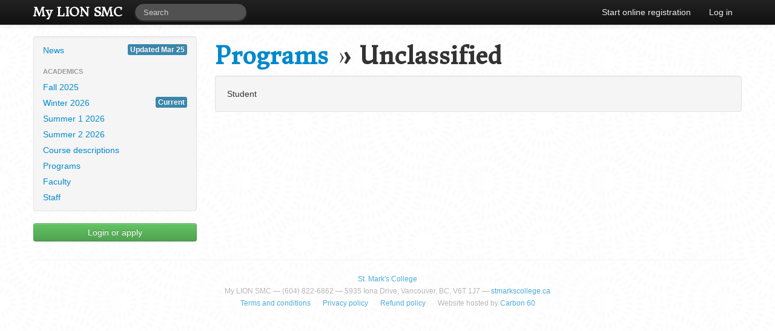

--- FILE ---
content_type: text/html; charset=utf-8
request_url: https://registrar.stmarkscollege.ca/programs/28/
body_size: 1597
content:
<!DOCTYPE html><html lang="en"><head><title>My LION SMC &raquo; Programs &raquo; Unclassified</title><meta charset="utf-8"><meta http-equiv="X-UA-Compatible" content="IE=edge,chrome=1"><meta name="viewport" content="width=device-width, initial-scale=1.0"><meta name="description" content=""><link rel="stylesheet" href="https://registrar.stmarkscollege.ca/static/CACHE/css/output.578fadab60e3.css" type="text/css"><link rel="stylesheet" href="https://registrar.stmarkscollege.ca/static/CACHE/css/output.e09fc322aa5d.css" type="text/css" media="print"><link href="https://fonts.googleapis.com/css?family=Donegal+One" rel="stylesheet" type="text/css"><link rel="stylesheet" href="https://cdnjs.cloudflare.com/ajax/libs/jqueryui/1.12.1/jquery-ui.min.css"><!--[if lt IE 9]><script src="https://registrar.stmarkscollege.ca/static/js/html5.62ac57218951.js"></script><![endif]--><script type="text/javascript">
        var _gaq = _gaq || [];
        _gaq.push(["_setAccount", "UA-33549926-2"]);
        _gaq.push(["_setDomainName", "stmarkscollege.ca"]);
        _gaq.push(["_trackPageview"]);

        (function() {
            var ga = document.createElement("script"); ga.type = "text/javascript"; ga.async = true;
            ga.src = ("https:" == document.location.protocol ? "https://ssl" : "http://www") + ".google-analytics.com/ga.js";
            var s = document.getElementsByTagName("script")[0]; s.parentNode.insertBefore(ga, s);
        })();
    </script></head><body><div class="navbar navbar-fixed-top navbar-inverse"><div class="navbar-inner"><div class="container"><a class="btn btn-navbar" data-toggle="collapse" data-target=".nav-collapse"><span class="icon-bar"></span><span class="icon-bar"></span><span class="icon-bar"></span></a><a class="brand" href="/"><strong>My LION SMC</strong></a><div class="nav-collapse"><form class="navbar-search pull-left" action="https://www.google.com/search"><input name="as_sitesearch" type="hidden" value="registrar.stmarkscollege.ca"><input name="q" type="text" class="search-query span2" placeholder="Search"></form><ul class="nav pull-right"><li><a href="/register/">Start online registration</a></li><li><a href="/login/">Log in</a></li></ul></div></div></div></div><div id="messages"><div class="container"></div></div><div class="container"><div class="row"><div class="span3"><ul class="well nav nav-list sidebar-nav"><li><a href="/">News <span class="label label-info pull-right">Updated Mar 25</span></a></li><li class="nav-header">Academics</li><li><a href="/semesters/113/">Fall 2025</a></li><li><a href="/semesters/114/">Winter 2026<span class="label label-info pull-right">Current</span></a></li><li><a href="/semesters/115/">Summer 1 2026</a></li><li><a href="/semesters/116/">Summer 2 2026</a></li><li><a href="/courses/">Course descriptions</a></li><li><a href="/programs/">Programs</a></li><li><a href="/facultyprofiles/">Faculty</a></li><li><a href="/staffprofiles/">Staff</a></li></ul><p><a class="btn btn-block btn-success" href="/login/">Login or apply</a></p></div><div id="primary-content" class="span9"><h1><a href="/programs/">Programs</a> &raquo; <span rel="tooltip" >Unclassified</span></h1><div class="well linkify"><p>Student</p></div></div></div><footer class="no-printing"><hr /><small><ul class="inline-list inline-list-center muted"><a href="https://stmarkscollege.ca/">St. Mark's College</a><li style="display: block"><address>My LION SMC &mdash; (604) 822-6862 &mdash; 5935 Iona Drive, Vancouver, BC, V6T 1J7 &mdash; <a href="https://stmarkscollege.ca/">stmarkscollege.ca</a></address></li><li><a href="/terms/">Terms and conditions</a></li><li><a href="/privacy/">Privacy policy</a></li><li><a href="/refunds/">Refund policy</a></li><li>Website hosted by <a href="https://www.carbon60.com" target="_blank">Carbon 60</a></li></ul></small></footer></div><script src="https://registrar.stmarkscollege.ca/static/CACHE/js/output.df0d0564960c.js"></script></body></html>
